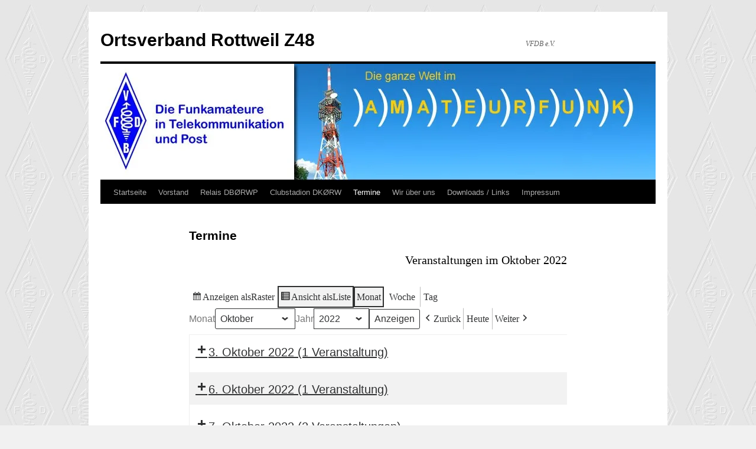

--- FILE ---
content_type: text/html; charset=UTF-8
request_url: https://z48.vfdb.org/termine-2/?q=%2Ftermine-2%2F&yr=2022&month=10&dy&cid=my-calendar&format=list
body_size: 13060
content:
<!DOCTYPE html>
<html lang="de">
<head>
<meta charset="UTF-8" />
<title>
Termine | Ortsverband Rottweil Z48	</title>
<link rel="profile" href="https://gmpg.org/xfn/11" />
<link rel="stylesheet" type="text/css" media="all" href="https://z48.vfdb.org/wp-content/themes/twentyten/style.css?ver=20241112" />
<link rel="pingback" href="https://z48.vfdb.org/xmlrpc.php">
<meta name='robots' content='max-image-preview:large' />
<link rel='dns-prefetch' href='//stats.wp.com' />
<link rel='preconnect' href='//i0.wp.com' />
<link rel='preconnect' href='//c0.wp.com' />
<link rel="alternate" type="application/rss+xml" title="Ortsverband Rottweil Z48 &raquo; Feed" href="https://z48.vfdb.org/feed/" />
<link rel="alternate" type="application/rss+xml" title="Ortsverband Rottweil Z48 &raquo; Kommentar-Feed" href="https://z48.vfdb.org/comments/feed/" />
<link rel="alternate" title="oEmbed (JSON)" type="application/json+oembed" href="https://z48.vfdb.org/wp-json/oembed/1.0/embed?url=https%3A%2F%2Fz48.vfdb.org%2Ftermine-2%2F" />
<link rel="alternate" title="oEmbed (XML)" type="text/xml+oembed" href="https://z48.vfdb.org/wp-json/oembed/1.0/embed?url=https%3A%2F%2Fz48.vfdb.org%2Ftermine-2%2F&#038;format=xml" />
<style id='wp-img-auto-sizes-contain-inline-css' type='text/css'>
img:is([sizes=auto i],[sizes^="auto," i]){contain-intrinsic-size:3000px 1500px}
/*# sourceURL=wp-img-auto-sizes-contain-inline-css */
</style>
<style id='wp-emoji-styles-inline-css' type='text/css'>

	img.wp-smiley, img.emoji {
		display: inline !important;
		border: none !important;
		box-shadow: none !important;
		height: 1em !important;
		width: 1em !important;
		margin: 0 0.07em !important;
		vertical-align: -0.1em !important;
		background: none !important;
		padding: 0 !important;
	}
/*# sourceURL=wp-emoji-styles-inline-css */
</style>
<style id='wp-block-library-inline-css' type='text/css'>
:root{--wp-block-synced-color:#7a00df;--wp-block-synced-color--rgb:122,0,223;--wp-bound-block-color:var(--wp-block-synced-color);--wp-editor-canvas-background:#ddd;--wp-admin-theme-color:#007cba;--wp-admin-theme-color--rgb:0,124,186;--wp-admin-theme-color-darker-10:#006ba1;--wp-admin-theme-color-darker-10--rgb:0,107,160.5;--wp-admin-theme-color-darker-20:#005a87;--wp-admin-theme-color-darker-20--rgb:0,90,135;--wp-admin-border-width-focus:2px}@media (min-resolution:192dpi){:root{--wp-admin-border-width-focus:1.5px}}.wp-element-button{cursor:pointer}:root .has-very-light-gray-background-color{background-color:#eee}:root .has-very-dark-gray-background-color{background-color:#313131}:root .has-very-light-gray-color{color:#eee}:root .has-very-dark-gray-color{color:#313131}:root .has-vivid-green-cyan-to-vivid-cyan-blue-gradient-background{background:linear-gradient(135deg,#00d084,#0693e3)}:root .has-purple-crush-gradient-background{background:linear-gradient(135deg,#34e2e4,#4721fb 50%,#ab1dfe)}:root .has-hazy-dawn-gradient-background{background:linear-gradient(135deg,#faaca8,#dad0ec)}:root .has-subdued-olive-gradient-background{background:linear-gradient(135deg,#fafae1,#67a671)}:root .has-atomic-cream-gradient-background{background:linear-gradient(135deg,#fdd79a,#004a59)}:root .has-nightshade-gradient-background{background:linear-gradient(135deg,#330968,#31cdcf)}:root .has-midnight-gradient-background{background:linear-gradient(135deg,#020381,#2874fc)}:root{--wp--preset--font-size--normal:16px;--wp--preset--font-size--huge:42px}.has-regular-font-size{font-size:1em}.has-larger-font-size{font-size:2.625em}.has-normal-font-size{font-size:var(--wp--preset--font-size--normal)}.has-huge-font-size{font-size:var(--wp--preset--font-size--huge)}.has-text-align-center{text-align:center}.has-text-align-left{text-align:left}.has-text-align-right{text-align:right}.has-fit-text{white-space:nowrap!important}#end-resizable-editor-section{display:none}.aligncenter{clear:both}.items-justified-left{justify-content:flex-start}.items-justified-center{justify-content:center}.items-justified-right{justify-content:flex-end}.items-justified-space-between{justify-content:space-between}.screen-reader-text{border:0;clip-path:inset(50%);height:1px;margin:-1px;overflow:hidden;padding:0;position:absolute;width:1px;word-wrap:normal!important}.screen-reader-text:focus{background-color:#ddd;clip-path:none;color:#444;display:block;font-size:1em;height:auto;left:5px;line-height:normal;padding:15px 23px 14px;text-decoration:none;top:5px;width:auto;z-index:100000}html :where(.has-border-color){border-style:solid}html :where([style*=border-top-color]){border-top-style:solid}html :where([style*=border-right-color]){border-right-style:solid}html :where([style*=border-bottom-color]){border-bottom-style:solid}html :where([style*=border-left-color]){border-left-style:solid}html :where([style*=border-width]){border-style:solid}html :where([style*=border-top-width]){border-top-style:solid}html :where([style*=border-right-width]){border-right-style:solid}html :where([style*=border-bottom-width]){border-bottom-style:solid}html :where([style*=border-left-width]){border-left-style:solid}html :where(img[class*=wp-image-]){height:auto;max-width:100%}:where(figure){margin:0 0 1em}html :where(.is-position-sticky){--wp-admin--admin-bar--position-offset:var(--wp-admin--admin-bar--height,0px)}@media screen and (max-width:600px){html :where(.is-position-sticky){--wp-admin--admin-bar--position-offset:0px}}

/*# sourceURL=wp-block-library-inline-css */
</style><style id='global-styles-inline-css' type='text/css'>
:root{--wp--preset--aspect-ratio--square: 1;--wp--preset--aspect-ratio--4-3: 4/3;--wp--preset--aspect-ratio--3-4: 3/4;--wp--preset--aspect-ratio--3-2: 3/2;--wp--preset--aspect-ratio--2-3: 2/3;--wp--preset--aspect-ratio--16-9: 16/9;--wp--preset--aspect-ratio--9-16: 9/16;--wp--preset--color--black: #000;--wp--preset--color--cyan-bluish-gray: #abb8c3;--wp--preset--color--white: #fff;--wp--preset--color--pale-pink: #f78da7;--wp--preset--color--vivid-red: #cf2e2e;--wp--preset--color--luminous-vivid-orange: #ff6900;--wp--preset--color--luminous-vivid-amber: #fcb900;--wp--preset--color--light-green-cyan: #7bdcb5;--wp--preset--color--vivid-green-cyan: #00d084;--wp--preset--color--pale-cyan-blue: #8ed1fc;--wp--preset--color--vivid-cyan-blue: #0693e3;--wp--preset--color--vivid-purple: #9b51e0;--wp--preset--color--blue: #0066cc;--wp--preset--color--medium-gray: #666;--wp--preset--color--light-gray: #f1f1f1;--wp--preset--gradient--vivid-cyan-blue-to-vivid-purple: linear-gradient(135deg,rgb(6,147,227) 0%,rgb(155,81,224) 100%);--wp--preset--gradient--light-green-cyan-to-vivid-green-cyan: linear-gradient(135deg,rgb(122,220,180) 0%,rgb(0,208,130) 100%);--wp--preset--gradient--luminous-vivid-amber-to-luminous-vivid-orange: linear-gradient(135deg,rgb(252,185,0) 0%,rgb(255,105,0) 100%);--wp--preset--gradient--luminous-vivid-orange-to-vivid-red: linear-gradient(135deg,rgb(255,105,0) 0%,rgb(207,46,46) 100%);--wp--preset--gradient--very-light-gray-to-cyan-bluish-gray: linear-gradient(135deg,rgb(238,238,238) 0%,rgb(169,184,195) 100%);--wp--preset--gradient--cool-to-warm-spectrum: linear-gradient(135deg,rgb(74,234,220) 0%,rgb(151,120,209) 20%,rgb(207,42,186) 40%,rgb(238,44,130) 60%,rgb(251,105,98) 80%,rgb(254,248,76) 100%);--wp--preset--gradient--blush-light-purple: linear-gradient(135deg,rgb(255,206,236) 0%,rgb(152,150,240) 100%);--wp--preset--gradient--blush-bordeaux: linear-gradient(135deg,rgb(254,205,165) 0%,rgb(254,45,45) 50%,rgb(107,0,62) 100%);--wp--preset--gradient--luminous-dusk: linear-gradient(135deg,rgb(255,203,112) 0%,rgb(199,81,192) 50%,rgb(65,88,208) 100%);--wp--preset--gradient--pale-ocean: linear-gradient(135deg,rgb(255,245,203) 0%,rgb(182,227,212) 50%,rgb(51,167,181) 100%);--wp--preset--gradient--electric-grass: linear-gradient(135deg,rgb(202,248,128) 0%,rgb(113,206,126) 100%);--wp--preset--gradient--midnight: linear-gradient(135deg,rgb(2,3,129) 0%,rgb(40,116,252) 100%);--wp--preset--font-size--small: 13px;--wp--preset--font-size--medium: 20px;--wp--preset--font-size--large: 36px;--wp--preset--font-size--x-large: 42px;--wp--preset--spacing--20: 0.44rem;--wp--preset--spacing--30: 0.67rem;--wp--preset--spacing--40: 1rem;--wp--preset--spacing--50: 1.5rem;--wp--preset--spacing--60: 2.25rem;--wp--preset--spacing--70: 3.38rem;--wp--preset--spacing--80: 5.06rem;--wp--preset--shadow--natural: 6px 6px 9px rgba(0, 0, 0, 0.2);--wp--preset--shadow--deep: 12px 12px 50px rgba(0, 0, 0, 0.4);--wp--preset--shadow--sharp: 6px 6px 0px rgba(0, 0, 0, 0.2);--wp--preset--shadow--outlined: 6px 6px 0px -3px rgb(255, 255, 255), 6px 6px rgb(0, 0, 0);--wp--preset--shadow--crisp: 6px 6px 0px rgb(0, 0, 0);}:where(.is-layout-flex){gap: 0.5em;}:where(.is-layout-grid){gap: 0.5em;}body .is-layout-flex{display: flex;}.is-layout-flex{flex-wrap: wrap;align-items: center;}.is-layout-flex > :is(*, div){margin: 0;}body .is-layout-grid{display: grid;}.is-layout-grid > :is(*, div){margin: 0;}:where(.wp-block-columns.is-layout-flex){gap: 2em;}:where(.wp-block-columns.is-layout-grid){gap: 2em;}:where(.wp-block-post-template.is-layout-flex){gap: 1.25em;}:where(.wp-block-post-template.is-layout-grid){gap: 1.25em;}.has-black-color{color: var(--wp--preset--color--black) !important;}.has-cyan-bluish-gray-color{color: var(--wp--preset--color--cyan-bluish-gray) !important;}.has-white-color{color: var(--wp--preset--color--white) !important;}.has-pale-pink-color{color: var(--wp--preset--color--pale-pink) !important;}.has-vivid-red-color{color: var(--wp--preset--color--vivid-red) !important;}.has-luminous-vivid-orange-color{color: var(--wp--preset--color--luminous-vivid-orange) !important;}.has-luminous-vivid-amber-color{color: var(--wp--preset--color--luminous-vivid-amber) !important;}.has-light-green-cyan-color{color: var(--wp--preset--color--light-green-cyan) !important;}.has-vivid-green-cyan-color{color: var(--wp--preset--color--vivid-green-cyan) !important;}.has-pale-cyan-blue-color{color: var(--wp--preset--color--pale-cyan-blue) !important;}.has-vivid-cyan-blue-color{color: var(--wp--preset--color--vivid-cyan-blue) !important;}.has-vivid-purple-color{color: var(--wp--preset--color--vivid-purple) !important;}.has-black-background-color{background-color: var(--wp--preset--color--black) !important;}.has-cyan-bluish-gray-background-color{background-color: var(--wp--preset--color--cyan-bluish-gray) !important;}.has-white-background-color{background-color: var(--wp--preset--color--white) !important;}.has-pale-pink-background-color{background-color: var(--wp--preset--color--pale-pink) !important;}.has-vivid-red-background-color{background-color: var(--wp--preset--color--vivid-red) !important;}.has-luminous-vivid-orange-background-color{background-color: var(--wp--preset--color--luminous-vivid-orange) !important;}.has-luminous-vivid-amber-background-color{background-color: var(--wp--preset--color--luminous-vivid-amber) !important;}.has-light-green-cyan-background-color{background-color: var(--wp--preset--color--light-green-cyan) !important;}.has-vivid-green-cyan-background-color{background-color: var(--wp--preset--color--vivid-green-cyan) !important;}.has-pale-cyan-blue-background-color{background-color: var(--wp--preset--color--pale-cyan-blue) !important;}.has-vivid-cyan-blue-background-color{background-color: var(--wp--preset--color--vivid-cyan-blue) !important;}.has-vivid-purple-background-color{background-color: var(--wp--preset--color--vivid-purple) !important;}.has-black-border-color{border-color: var(--wp--preset--color--black) !important;}.has-cyan-bluish-gray-border-color{border-color: var(--wp--preset--color--cyan-bluish-gray) !important;}.has-white-border-color{border-color: var(--wp--preset--color--white) !important;}.has-pale-pink-border-color{border-color: var(--wp--preset--color--pale-pink) !important;}.has-vivid-red-border-color{border-color: var(--wp--preset--color--vivid-red) !important;}.has-luminous-vivid-orange-border-color{border-color: var(--wp--preset--color--luminous-vivid-orange) !important;}.has-luminous-vivid-amber-border-color{border-color: var(--wp--preset--color--luminous-vivid-amber) !important;}.has-light-green-cyan-border-color{border-color: var(--wp--preset--color--light-green-cyan) !important;}.has-vivid-green-cyan-border-color{border-color: var(--wp--preset--color--vivid-green-cyan) !important;}.has-pale-cyan-blue-border-color{border-color: var(--wp--preset--color--pale-cyan-blue) !important;}.has-vivid-cyan-blue-border-color{border-color: var(--wp--preset--color--vivid-cyan-blue) !important;}.has-vivid-purple-border-color{border-color: var(--wp--preset--color--vivid-purple) !important;}.has-vivid-cyan-blue-to-vivid-purple-gradient-background{background: var(--wp--preset--gradient--vivid-cyan-blue-to-vivid-purple) !important;}.has-light-green-cyan-to-vivid-green-cyan-gradient-background{background: var(--wp--preset--gradient--light-green-cyan-to-vivid-green-cyan) !important;}.has-luminous-vivid-amber-to-luminous-vivid-orange-gradient-background{background: var(--wp--preset--gradient--luminous-vivid-amber-to-luminous-vivid-orange) !important;}.has-luminous-vivid-orange-to-vivid-red-gradient-background{background: var(--wp--preset--gradient--luminous-vivid-orange-to-vivid-red) !important;}.has-very-light-gray-to-cyan-bluish-gray-gradient-background{background: var(--wp--preset--gradient--very-light-gray-to-cyan-bluish-gray) !important;}.has-cool-to-warm-spectrum-gradient-background{background: var(--wp--preset--gradient--cool-to-warm-spectrum) !important;}.has-blush-light-purple-gradient-background{background: var(--wp--preset--gradient--blush-light-purple) !important;}.has-blush-bordeaux-gradient-background{background: var(--wp--preset--gradient--blush-bordeaux) !important;}.has-luminous-dusk-gradient-background{background: var(--wp--preset--gradient--luminous-dusk) !important;}.has-pale-ocean-gradient-background{background: var(--wp--preset--gradient--pale-ocean) !important;}.has-electric-grass-gradient-background{background: var(--wp--preset--gradient--electric-grass) !important;}.has-midnight-gradient-background{background: var(--wp--preset--gradient--midnight) !important;}.has-small-font-size{font-size: var(--wp--preset--font-size--small) !important;}.has-medium-font-size{font-size: var(--wp--preset--font-size--medium) !important;}.has-large-font-size{font-size: var(--wp--preset--font-size--large) !important;}.has-x-large-font-size{font-size: var(--wp--preset--font-size--x-large) !important;}
/*# sourceURL=global-styles-inline-css */
</style>

<style id='classic-theme-styles-inline-css' type='text/css'>
/*! This file is auto-generated */
.wp-block-button__link{color:#fff;background-color:#32373c;border-radius:9999px;box-shadow:none;text-decoration:none;padding:calc(.667em + 2px) calc(1.333em + 2px);font-size:1.125em}.wp-block-file__button{background:#32373c;color:#fff;text-decoration:none}
/*# sourceURL=/wp-includes/css/classic-themes.min.css */
</style>
<link rel='stylesheet' id='twentyten-block-style-css' href='https://z48.vfdb.org/wp-content/themes/twentyten/blocks.css?ver=20240703' type='text/css' media='all' />
<link rel='stylesheet' id='dashicons-css' href='https://c0.wp.com/c/6.9/wp-includes/css/dashicons.min.css' type='text/css' media='all' />
<link rel='stylesheet' id='my-calendar-lists-css' href='https://z48.vfdb.org/wp-content/plugins/my-calendar/css/list-presets.css?ver=3.6.17' type='text/css' media='all' />
<link rel='stylesheet' id='my-calendar-reset-css' href='https://z48.vfdb.org/wp-content/plugins/my-calendar/css/reset.css?ver=3.6.17' type='text/css' media='all' />
<link rel='stylesheet' id='my-calendar-style-css' href='https://z48.vfdb.org/wp-content/plugins/my-calendar/styles/twentytwenty.css?ver=3.6.17-twentytwenty-css' type='text/css' media='all' />
<style id='my-calendar-style-inline-css' type='text/css'>

/* Styles by My Calendar - Joe Dolson https://www.joedolson.com/ */

.my-calendar-modal .event-title svg { background-color: #fa0f03; padding: 3px; }
.mc-main .mc_ov-abend-z48p10 .event-title, .mc-main .mc_ov-abend-z48p10 .event-title a { background: #fa0f03 !important; color: #ffffff !important; }
.mc-main .mc_ov-abend-z48p10 .event-title button { background: #fa0f03 !important; color: #ffffff !important; }
.mc-main .mc_ov-abend-z48p10 .event-title a:hover, .mc-main .mc_ov-abend-z48p10 .event-title a:focus { background: #c70000 !important;}
.mc-main .mc_ov-abend-z48p10 .event-title button:hover, .mc-main .mc_ov-abend-z48p10 .event-title button:focus { background: #c70000 !important;}
.my-calendar-modal .event-title svg { background-color: #1334f2; padding: 3px; }
.mc-main .mc_ov-treff-z48 .event-title, .mc-main .mc_ov-treff-z48 .event-title a { background: #1334f2 !important; color: #ffffff !important; }
.mc-main .mc_ov-treff-z48 .event-title button { background: #1334f2 !important; color: #ffffff !important; }
.mc-main .mc_ov-treff-z48 .event-title a:hover, .mc-main .mc_ov-treff-z48 .event-title a:focus { background: #0001bf !important;}
.mc-main .mc_ov-treff-z48 .event-title button:hover, .mc-main .mc_ov-treff-z48 .event-title button:focus { background: #0001bf !important;}
.my-calendar-modal .event-title svg { background-color: #090a0a; padding: 3px; }
.mc-main .mc_veranstaltungen .event-title, .mc-main .mc_veranstaltungen .event-title a { background: #090a0a !important; color: #ffffff !important; }
.mc-main .mc_veranstaltungen .event-title button { background: #090a0a !important; color: #ffffff !important; }
.mc-main .mc_veranstaltungen .event-title a:hover, .mc-main .mc_veranstaltungen .event-title a:focus { background: #000000 !important;}
.mc-main .mc_veranstaltungen .event-title button:hover, .mc-main .mc_veranstaltungen .event-title button:focus { background: #000000 !important;}
.my-calendar-modal .event-title svg { background-color: #0ce341; padding: 3px; }
.mc-main .mc_ov-treff-p10 .event-title, .mc-main .mc_ov-treff-p10 .event-title a { background: #0ce341 !important; color: #000000 !important; }
.mc-main .mc_ov-treff-p10 .event-title button { background: #0ce341 !important; color: #000000 !important; }
.mc-main .mc_ov-treff-p10 .event-title a:hover, .mc-main .mc_ov-treff-p10 .event-title a:focus { background: #3fff74 !important;}
.mc-main .mc_ov-treff-p10 .event-title button:hover, .mc-main .mc_ov-treff-p10 .event-title button:focus { background: #3fff74 !important;}
.my-calendar-modal .event-title svg { background-color: #740094; padding: 3px; }
.mc-main .mc_kurse-usw .event-title, .mc-main .mc_kurse-usw .event-title a { background: #740094 !important; color: #ffffff !important; }
.mc-main .mc_kurse-usw .event-title button { background: #740094 !important; color: #ffffff !important; }
.mc-main .mc_kurse-usw .event-title a:hover, .mc-main .mc_kurse-usw .event-title a:focus { background: #410061 !important;}
.mc-main .mc_kurse-usw .event-title button:hover, .mc-main .mc_kurse-usw .event-title button:focus { background: #410061 !important;}
.my-calendar-modal .event-title svg { background-color: #009434; padding: 3px; }
.mc-main .mc_ov-abend-a14 .event-title, .mc-main .mc_ov-abend-a14 .event-title a { background: #009434 !important; color: #ffffff !important; }
.mc-main .mc_ov-abend-a14 .event-title button { background: #009434 !important; color: #ffffff !important; }
.mc-main .mc_ov-abend-a14 .event-title a:hover, .mc-main .mc_ov-abend-a14 .event-title a:focus { background: #006101 !important;}
.mc-main .mc_ov-abend-a14 .event-title button:hover, .mc-main .mc_ov-abend-a14 .event-title button:focus { background: #006101 !important;}
.my-calendar-modal .event-title svg { background-color: #eeee22; padding: 3px; }
.mc-main .mc_rundsprche-conteste-usw .event-title, .mc-main .mc_rundsprche-conteste-usw .event-title a { background: #eeee22 !important; color: #000000 !important; }
.mc-main .mc_rundsprche-conteste-usw .event-title button { background: #eeee22 !important; color: #000000 !important; }
.mc-main .mc_rundsprche-conteste-usw .event-title a:hover, .mc-main .mc_rundsprche-conteste-usw .event-title a:focus { background: #ffff55 !important;}
.mc-main .mc_rundsprche-conteste-usw .event-title button:hover, .mc-main .mc_rundsprche-conteste-usw .event-title button:focus { background: #ffff55 !important;}
.mc-main, .mc-event, .my-calendar-modal, .my-calendar-modal-overlay, .mc-event-list {--primary-dark: #313233; --primary-light: #fff; --secondary-light: #fff; --secondary-dark: #000; --highlight-dark: #666; --highlight-light: #efefef; --close-button: #b32d2e; --search-highlight-bg: #f5e6ab; --navbar-background: transparent; --nav-button-bg: #fff; --nav-button-color: #313233; --nav-button-border: #313233; --nav-input-border: #313233; --nav-input-background: #fff; --nav-input-color: #313233; --grid-cell-border: #0000001f; --grid-header-border: #313233; --grid-header-color: #313233; --grid-weekend-color: #313233; --grid-header-bg: transparent; --grid-weekend-bg: transparent; --grid-cell-background: transparent; --current-day-border: #313233; --current-day-color: #313233; --current-day-bg: transparent; --date-has-events-bg: #313233; --date-has-events-color: #f6f7f7; --calendar-heading: clamp( 1.125rem, 24px, 2.5rem ); --event-title: clamp( 1.25rem, 24px, 2.5rem ); --grid-date: 16px; --grid-date-heading: clamp( .75rem, 16px, 1.5rem ); --modal-title: 1.5rem; --navigation-controls: clamp( .75rem, 16px, 1.5rem ); --card-heading: 1.125rem; --list-date: 1.25rem; --author-card: clamp( .75rem, 14px, 1.5rem); --single-event-title: clamp( 1.25rem, 24px, 2.5rem ); --mini-time-text: clamp( .75rem, 14px 1.25rem ); --list-event-date: 1.25rem; --list-event-title: 1.2rem; --grid-max-width: 1260px; --list-preset-border-color: #000000; --list-preset-stripe-background: rgba( 0,0,0,.04 ); --list-preset-date-badge-background: #000; --list-preset-date-badge-color: #fff; --list-preset-background: transparent; --category-mc_ov-abend-z48p10: #fa0f03; --category-mc_ov-treff-z48: #1334f2; --category-mc_veranstaltungen: #090a0a; --category-mc_ov-treff-p10: #0ce341; --category-mc_kurse-usw: #740094; --category-mc_ov-abend-a14: #009434; --category-mc_rundsprche-conteste-usw: #eeee22; }
/*# sourceURL=my-calendar-style-inline-css */
</style>
<script type="text/javascript" src="https://c0.wp.com/c/6.9/wp-includes/js/jquery/jquery.min.js" id="jquery-core-js"></script>
<script type="text/javascript" src="https://c0.wp.com/c/6.9/wp-includes/js/jquery/jquery-migrate.min.js" id="jquery-migrate-js"></script>
<link rel="https://api.w.org/" href="https://z48.vfdb.org/wp-json/" /><link rel="alternate" title="JSON" type="application/json" href="https://z48.vfdb.org/wp-json/wp/v2/pages/1014" /><link rel="EditURI" type="application/rsd+xml" title="RSD" href="https://z48.vfdb.org/xmlrpc.php?rsd" />
<meta name="generator" content="WordPress 6.9" />
<link rel="canonical" href="https://z48.vfdb.org/termine-2/" />
<link rel='shortlink' href='https://z48.vfdb.org/?p=1014' />

<meta name="robots" content="noindex,follow" />
	<style>img#wpstats{display:none}</style>
		<style type="text/css" id="custom-background-css">
body.custom-background { background-image: url("https://z48.vfdb.org/wp-content/uploads/2014/04/vfdbback.jpg"); background-position: left top; background-size: auto; background-repeat: repeat; background-attachment: scroll; }
</style>
	<link rel="icon" href="https://i0.wp.com/z48.vfdb.org/wp-content/uploads/2016/02/cropped-vfdbraute.jpg?fit=32%2C32&#038;ssl=1" sizes="32x32" />
<link rel="icon" href="https://i0.wp.com/z48.vfdb.org/wp-content/uploads/2016/02/cropped-vfdbraute.jpg?fit=192%2C192&#038;ssl=1" sizes="192x192" />
<link rel="apple-touch-icon" href="https://i0.wp.com/z48.vfdb.org/wp-content/uploads/2016/02/cropped-vfdbraute.jpg?fit=180%2C180&#038;ssl=1" />
<meta name="msapplication-TileImage" content="https://i0.wp.com/z48.vfdb.org/wp-content/uploads/2016/02/cropped-vfdbraute.jpg?fit=270%2C270&#038;ssl=1" />
</head>

<body class="wp-singular page-template page-template-onecolumn-page page-template-onecolumn-page-php page page-id-1014 custom-background wp-theme-twentyten my-calendar">
<div id="wrapper" class="hfeed">
	<div id="header">
		<div id="masthead">
			<div id="branding" role="banner">
								<div id="site-title">
					<span>
						<a href="https://z48.vfdb.org/" rel="home">Ortsverband Rottweil Z48</a>
					</span>
				</div>
				<div id="site-description">VFDB e.V.</div>

				<img src="https://z48.vfdb.org/wp-content/uploads/2014/03/cropped-header_vfdb.jpg" width="940" height="198" alt="Ortsverband Rottweil Z48" srcset="https://i0.wp.com/z48.vfdb.org/wp-content/uploads/2014/03/cropped-header_vfdb.jpg?w=940&amp;ssl=1 940w, https://i0.wp.com/z48.vfdb.org/wp-content/uploads/2014/03/cropped-header_vfdb.jpg?resize=300%2C63&amp;ssl=1 300w" sizes="(max-width: 940px) 100vw, 940px" decoding="async" fetchpriority="high" />			</div><!-- #branding -->

			<div id="access" role="navigation">
								<div class="skip-link screen-reader-text"><a href="#content">Zum Inhalt springen</a></div>
				<div class="menu-header"><ul id="menu-menu-1" class="menu"><li id="menu-item-1030" class="menu-item menu-item-type-custom menu-item-object-custom menu-item-home menu-item-1030"><a href="https://z48.vfdb.org/">Startseite</a></li>
<li id="menu-item-1031" class="menu-item menu-item-type-post_type menu-item-object-page menu-item-1031"><a href="https://z48.vfdb.org/vorstand/">Vorstand</a></li>
<li id="menu-item-1032" class="menu-item menu-item-type-post_type menu-item-object-page menu-item-1032"><a href="https://z48.vfdb.org/relais-db0rwp/">Relais DBØRWP</a></li>
<li id="menu-item-1033" class="menu-item menu-item-type-post_type menu-item-object-page menu-item-1033"><a href="https://z48.vfdb.org/clubstadion-dkorw/">Clubstadion DKØRW</a></li>
<li id="menu-item-1034" class="menu-item menu-item-type-post_type menu-item-object-page current-menu-item page_item page-item-1014 current_page_item menu-item-1034"><a href="https://z48.vfdb.org/termine-2/" aria-current="page">Termine</a></li>
<li id="menu-item-1036" class="menu-item menu-item-type-post_type menu-item-object-page menu-item-1036"><a href="https://z48.vfdb.org/wir-ueber-uns/">Wir über uns</a></li>
<li id="menu-item-1037" class="menu-item menu-item-type-post_type menu-item-object-page menu-item-1037"><a href="https://z48.vfdb.org/downloads/">Downloads / Links</a></li>
<li id="menu-item-1038" class="menu-item menu-item-type-post_type menu-item-object-page menu-item-1038"><a href="https://z48.vfdb.org/impressum/">Impressum</a></li>
</ul></div>			</div><!-- #access -->
		</div><!-- #masthead -->
	</div><!-- #header -->

	<div id="main">

		<div id="container" class="one-column">
			<div id="content" role="main">

			

				<div id="post-1014" class="post-1014 page type-page status-publish hentry">
											<h1 class="entry-title">Termine</h1>
					
					<div class="entry-content">
						
<div id='my-calendar' class='mc-main mcjs listjs gridjs minijs ajaxjs twentytwenty list month my-calendar' >
<script type="application/ld+json">
[{"@context":"https://schema.org","@type":"Event","name":"OV Abend","description":"OV Abend im OV-Raum P10","image":"https://i0.wp.com/z48.vfdb.org/wp-content/uploads/2016/02/cropped-vfdbraute.jpg?fit=512%2C512&amp;ssl=1","url":"https://z48.vfdb.org/mc-events/ov-abend-13/","startDate":"2022-10-03T20:00:00+01:00","endDate":"2022-10-03T22:00:00+01:00","duration":"PT2H","eventAttendanceMode":"https://schema.org/OnlineEventAttendanceMode","location":{"@type":"VirtualLocation","url":"https://z48.vfdb.org/mc-events/ov-abend-13/"}},{"@context":"https://schema.org","@type":"Event","name":"Z48-Treffen","description":"Im Clubraum Z48 im Telekom-Geb\u00e4ude in Rottweil Steig 27. Zum Besprechen von technischen Dinge, Probleme und Plaudern.","image":"https://i0.wp.com/z48.vfdb.org/wp-content/uploads/2016/02/cropped-vfdbraute.jpg?fit=512%2C512&amp;ssl=1","url":"https://z48.vfdb.org/mc-events/z48-treffen-12/?mc_id=558","startDate":"2022-10-06T20:00:00+01:00","endDate":"2022-10-06T22:30:00+01:00","duration":"PT2H30M","eventAttendanceMode":"https://schema.org/OnlineEventAttendanceMode","location":{"@type":"VirtualLocation","url":"https://z48.vfdb.org/mc-events/z48-treffen-12/?mc_id=558"}},{"@context":"https://schema.org","@type":"Event","name":"P10-Treff","description":"Fachsimpeln und mehr.","image":"https://i0.wp.com/z48.vfdb.org/wp-content/uploads/2016/02/cropped-vfdbraute.jpg?fit=512%2C512&amp;ssl=1","url":"https://z48.vfdb.org/mc-events/p10-treff/?mc_id=423","startDate":"2022-10-07T20:00:00+01:00","endDate":"2022-10-07T23:00:00+01:00","duration":"PT3H","eventAttendanceMode":"https://schema.org/OnlineEventAttendanceMode","location":{"@type":"VirtualLocation","url":"https://z48.vfdb.org/mc-events/p10-treff/?mc_id=423"}},{"@context":"https://schema.org","@type":"Event","name":"Z48-Treffen","description":"Im Clubraum Z48 im Telekom-Geb\u00e4ude in Rottweil Steig 27. Zum Besprechen von technischen Dinge, Probleme und Plaudern.","image":"https://i0.wp.com/z48.vfdb.org/wp-content/uploads/2016/02/cropped-vfdbraute.jpg?fit=512%2C512&amp;ssl=1","url":"https://z48.vfdb.org/mc-events/z48-treffen-12/?mc_id=559","startDate":"2022-10-13T20:00:00+01:00","endDate":"2022-10-13T22:30:00+01:00","duration":"PT2H30M","eventAttendanceMode":"https://schema.org/OnlineEventAttendanceMode","location":{"@type":"VirtualLocation","url":"https://z48.vfdb.org/mc-events/z48-treffen-12/?mc_id=559"}},{"@context":"https://schema.org","@type":"Event","name":"DARC Rundspruch DB\u00d8RWP","description":"Rundspruch des DARC\u00a0 auf\u00a0 dem Relais DB\u00d8RWP 438,575 Mhz\u00a0 19:00 Uhr","image":"https://i0.wp.com/z48.vfdb.org/wp-content/uploads/2016/02/cropped-vfdbraute.jpg?fit=512%2C512&amp;ssl=1","url":"https://z48.vfdb.org/mc-events/darc-rundspruch-dborwp/?mc_id=1448","startDate":"2022-10-14T19:00:00+01:00","endDate":"2022-10-14T19:15:00+01:00","duration":"P15M","eventAttendanceMode":"https://schema.org/OnlineEventAttendanceMode","location":{"@type":"VirtualLocation","url":"https://z48.vfdb.org/mc-events/darc-rundspruch-dborwp/?mc_id=1448"}},{"@context":"https://schema.org","@type":"Event","name":"Z48-Treffen","description":"Im Clubraum Z48 im Telekom-Geb\u00e4ude in Rottweil Steig 27. Zum Besprechen von technischen Dinge, Probleme und Plaudern.","image":"https://i0.wp.com/z48.vfdb.org/wp-content/uploads/2016/02/cropped-vfdbraute.jpg?fit=512%2C512&amp;ssl=1","url":"https://z48.vfdb.org/mc-events/z48-treffen-12/?mc_id=560","startDate":"2022-10-20T20:00:00+01:00","endDate":"2022-10-20T22:30:00+01:00","duration":"PT2H30M","eventAttendanceMode":"https://schema.org/OnlineEventAttendanceMode","location":{"@type":"VirtualLocation","url":"https://z48.vfdb.org/mc-events/z48-treffen-12/?mc_id=560"}},{"@context":"https://schema.org","@type":"Event","name":"P10-Treff","description":"Fachsimpeln und mehr.","image":"https://i0.wp.com/z48.vfdb.org/wp-content/uploads/2016/02/cropped-vfdbraute.jpg?fit=512%2C512&amp;ssl=1","url":"https://z48.vfdb.org/mc-events/p10-treff/?mc_id=424","startDate":"2022-10-21T20:00:00+01:00","endDate":"2022-10-21T23:00:00+01:00","duration":"PT3H","eventAttendanceMode":"https://schema.org/OnlineEventAttendanceMode","location":{"@type":"VirtualLocation","url":"https://z48.vfdb.org/mc-events/p10-treff/?mc_id=424"}},{"@context":"https://schema.org","@type":"Event","name":"Z48-Treffen","description":"Im Clubraum Z48 im Telekom-Geb\u00e4ude in Rottweil Steig 27. Zum Besprechen von technischen Dinge, Probleme und Plaudern.","image":"https://i0.wp.com/z48.vfdb.org/wp-content/uploads/2016/02/cropped-vfdbraute.jpg?fit=512%2C512&amp;ssl=1","url":"https://z48.vfdb.org/mc-events/z48-treffen-12/?mc_id=561","startDate":"2022-10-27T20:00:00+01:00","endDate":"2022-10-27T22:30:00+01:00","duration":"PT2H30M","eventAttendanceMode":"https://schema.org/OnlineEventAttendanceMode","location":{"@type":"VirtualLocation","url":"https://z48.vfdb.org/mc-events/z48-treffen-12/?mc_id=561"}},{"@context":"https://schema.org","@type":"Event","name":"DARC Rundspruch DB\u00d8RWP","description":"Rundspruch des DARC\u00a0 auf\u00a0 dem Relais DB\u00d8RWP 438,575 Mhz\u00a0 19:00 Uhr","image":"https://i0.wp.com/z48.vfdb.org/wp-content/uploads/2016/02/cropped-vfdbraute.jpg?fit=512%2C512&amp;ssl=1","url":"https://z48.vfdb.org/mc-events/darc-rundspruch-dborwp/?mc_id=1450","startDate":"2022-10-28T19:00:00+01:00","endDate":"2022-10-28T19:15:00+01:00","duration":"P15M","eventAttendanceMode":"https://schema.org/OnlineEventAttendanceMode","location":{"@type":"VirtualLocation","url":"https://z48.vfdb.org/mc-events/darc-rundspruch-dborwp/?mc_id=1450"}},{"@context":"https://schema.org","@type":"Event","name":"Grillfest Klippeneck","description":"Beschreibung siehe :\u00a0 \u00a0 \u00a0Ortsverband Rottweil Z48 | VFDB e.V.","image":"https://i0.wp.com/z48.vfdb.org/wp-content/uploads/2016/02/cropped-vfdbraute.jpg?fit=512%2C512&amp;ssl=1","url":"https://z48.vfdb.org/mc-events/grillfest-klippeneck/","startDate":"2022-10-29T12:00:00+01:00","endDate":"2022-10-29T16:00:00+01:00","duration":"PT4H","eventAttendanceMode":"https://schema.org/OnlineEventAttendanceMode","location":{"@type":"VirtualLocation","url":"https://z48.vfdb.org/mc-events/grillfest-klippeneck/"}}]
</script>
<h2 id="mc_head_my-calendar" class="heading my-calendar-month"><span>Veranstaltungen im Oktober 2022</span></h2>

<nav class="my-calendar-navigation" aria-label="Kalender (oben)">
<div class="my-calendar-header"><div class='mc-format'>
		<ul><li><a id='mc_grid-my-calendar' href='https://z48.vfdb.org/termine-2/?q=/termine-2/&#038;yr=2022&#038;month=10&#038;dy&#038;cid=my-calendar&#038;format=calendar' class='mc-grid-option' rel='nofollow'><span class='mc-icon' aria-hidden='true'></span><span class="maybe-hide">Anzeigen als</span> Raster</a></li><li><a id='mc_list-my-calendar' href='https://z48.vfdb.org/termine-2/?q=/termine-2/&#038;yr=2022&#038;month=10&#038;dy&#038;cid=my-calendar&#038;format=list' aria-pressed="true"  class='mc-list-option mc-active' rel='nofollow'><span class='mc-icon' aria-hidden='true'></span><span class="maybe-hide">Ansicht als </span>Liste</a></li></ul>
		</div><div class='mc-time'><ul><li><a rel='nofollow' id='mc_month-my-calendar'  href='https://z48.vfdb.org/termine-2/?q=/termine-2/&#038;yr=2022&#038;month=10&#038;dy&#038;cid=my-calendar&#038;format=list&#038;time=month' class='month mc-active' aria-pressed='true'>Monat</a></li><li><a rel='nofollow' id='mc_week-my-calendar'  href='https://z48.vfdb.org/termine-2/?q=/termine-2/&#038;yr=2022&#038;cid=my-calendar&#038;format=list&#038;time=week&#038;dy=26&#038;month=9' class='week'>Woche</a></li><li><a rel='nofollow' id='mc_day-my-calendar'  href='https://z48.vfdb.org/termine-2/?q=/termine-2/&#038;yr=2022&#038;month=10&#038;cid=my-calendar&#038;format=list&#038;time=day&#038;dy=26' class='day'>Tag</a><li></ul></div><div class="my-calendar-date-switcher"><form class="mc-date-switcher" action="https://z48.vfdb.org/termine-2/?q=/termine-2/&#038;yr=2022&#038;month=10&#038;dy&#038;cid=my-calendar&#038;format=list" method="get"><div><input type="hidden" name="q" value="/termine-2/" /><input type="hidden" name="cid" value="my-calendar" /><input type="hidden" name="format" value="list" /> <label class="maybe-hide" for="my-calendar-month">Monat</label> <select id="my-calendar-month" name="month">
<option value='1'>Januar</option>
<option value='2'>Februar</option>
<option value='3'>März</option>
<option value='4'>April</option>
<option value='5'>Mai</option>
<option value='6'>Juni</option>
<option value='7'>Juli</option>
<option value='8'>August</option>
<option value='9'>September</option>
<option value='10' selected='selected'>Oktober</option>
<option value='11'>November</option>
<option value='12'>Dezember</option>
</select>
 <label class="maybe-hide" for="my-calendar-year">Jahr</label> <select id="my-calendar-year" name="yr">
<option value="2020">2020</option>
<option value="2021">2021</option>
<option value="2022" selected='selected'>2022</option>
<option value="2023">2023</option>
<option value="2024">2024</option>
<option value="2025">2025</option>
<option value="2026">2026</option>
<option value="2027">2027</option>
<option value="2028">2028</option>
<option value="2029">2029</option>
<option value="2030">2030</option>
<option value="2031">2031</option>
<option value="2032">2032</option>
<option value="2033">2033</option>
<option value="2034">2034</option>
<option value="2035">2035</option>
<option value="2036">2036</option>
<option value="2037">2037</option>
<option value="2038">2038</option>
<option value="2039">2039</option>
<option value="2040">2040</option>
<option value="2041">2041</option>
<option value="2042">2042</option>
<option value="2043">2043</option>
<option value="2044">2044</option>
<option value="2045">2045</option>
<option value="2046">2046</option>
<option value="2047">2047</option>
<option value="2048">2048</option>
<option value="2049">2049</option>
<option value="2050">2050</option>
<option value="2051">2051</option>
<option value="2052">2052</option>
<option value="2053">2053</option>
<option value="2054">2054</option>
<option value="2055">2055</option>
<option value="2056">2056</option>
<option value="2057">2057</option>
<option value="2058">2058</option>
<option value="2059">2059</option>
<option value="2060">2060</option>
<option value="2061">2061</option>
<option value="2062">2062</option>
<option value="2063">2063</option>
<option value="2064">2064</option>
<option value="2065">2065</option>
<option value="2066">2066</option>
<option value="2067">2067</option>
<option value="2068">2068</option>
<option value="2069">2069</option>
<option value="2070">2070</option>
<option value="2071">2071</option>
<option value="2072">2072</option>
<option value="2073">2073</option>
<option value="2074">2074</option>
<option value="2075">2075</option>
<option value="2076">2076</option>
<option value="2077">2077</option>
<option value="2078">2078</option>
<option value="2079">2079</option>
<option value="2080">2080</option>
<option value="2081">2081</option>
<option value="2082">2082</option>
<option value="2083">2083</option>
<option value="2084">2084</option>
<option value="2085">2085</option>
<option value="2086">2086</option>
<option value="2087">2087</option>
<option value="2088">2088</option>
<option value="2089">2089</option>
<option value="2090">2090</option>
<option value="2091">2091</option>
<option value="2092">2092</option>
<option value="2093">2093</option>
<option value="2094">2094</option>
<option value="2095">2095</option>
<option value="2096">2096</option>
<option value="2097">2097</option>
<option value="2098">2098</option>
<option value="2099">2099</option>
<option value="2100">2100</option>
<option value="2101">2101</option>
<option value="2102">2102</option>
<option value="2103">2103</option>
<option value="2104">2104</option>
<option value="2105">2105</option>
<option value="2106">2106</option>
<option value="2107">2107</option>
<option value="2108">2108</option>
<option value="2109">2109</option>
<option value="2110">2110</option>
<option value="2111">2111</option>
<option value="2112">2112</option>
<option value="2113">2113</option>
</select> <input type="submit" class="button" data-href="https://z48.vfdb.org/termine-2/?q=%2Ftermine-2%2F&amp;yr=2022&amp;month=10&amp;dy&amp;cid=my-calendar&amp;format=list" value="Anzeigen" /></div></form></div>
		<div class="my-calendar-nav">
			<ul>
				<li class="my-calendar-prev"><a id="mc_previous_my-calendar" href="https://z48.vfdb.org/termine-2/?q=/termine-2/&#038;yr=2022&#038;month=9&#038;dy&#038;cid=my-calendar&#038;format=list&#038;time=month" rel="nofollow"><span class="mc-icon" aria-hidden="true"></span><span class="maybe-hide">Zurück </span></a></li><li class="my-calendar-today"><a id="mc_today_my-calendar" href="https://z48.vfdb.org/termine-2/?q=/termine-2/&#038;cid=my-calendar&#038;format=list" rel="nofollow" class="today"><span class="mc-icon" aria-hidden="true"></span>Heute</a></li><li class="my-calendar-next"><a id="mc_next_my-calendar" href="https://z48.vfdb.org/termine-2/?q=/termine-2/&#038;yr=2022&#038;month=11&#038;dy&#038;cid=my-calendar&#038;format=list&#038;time=month" rel="nofollow"><span class="maybe-hide">Weiter </span><span class="mc-icon" aria-hidden="true"></span></a></li>
			</ul>
		</div></div>
</nav>
<div class="mc-content"><ul id='list-my-calendar' class='mc-list'><li id='list-2022-10-03' class='mc-events montag mo past-day past-date has-events author4 mcat_ov-abend-z48p10 odd'>
													<strong class="event-date"><button type="button"  class="mc-text-button"><span class="mc-icon" aria-hidden="true"></span><span>3. Oktober 2022 <span class="mc-list-details event-count">(1 Veranstaltung)</span></span></button></strong>
													<div id='list-date-2022-10-03' class='mc-list-date-wrapper'>
													<article id='mc_list_03_843-list-843' class='mc-mc_list_843 list-event mc_ov-abend-z48p10 mc_no-location past-event mc_primary_ov-abend-z48-p10 nonrecurring mc-2-stunden mc-start-19-00 ungrouped mc-event-50 mc-events mc-event mc_rel_ov-abendz48p10'><header>	<span class="summary screen-reader-text">OV Abend</span></header><div id='mc_list_03_843-list-details-843' class='details no-image single-details'  aria-labelledby='mc_843-title-my-calendar'>

		<h3 class='event-title summary' id='mc_843-title-my-calendar'>OV Abend</h3>

	
	<div class='time-block'>
		<span class='mc-icon' aria-hidden='true'></span>
		<p><span class="time-wrapper"><span class='event-time dtstart'><time class='value-title' datetime='2022-10-03T20:00:00+01:00' title='2022-10-03T20:00:00+01:00'>20:00</time></span> <span class='time-separator'> &ndash; </span> <span class='end-time dtend'> <time class='value-title' datetime='2022-10-03T22:00:00+01:00' title='2022-10-03T22:00:00+01:00'>22:00</time></span></span><br /><span class="date-wrapper"><span class='mc-start-date dtstart' title='2022-10-03T20:00:00+01:00' content='2022-10-03T20:00:00+01:00'>3. Oktober 2022</span>  </span></p>
	</div>
		<div class='longdesc description'><h3 class="mb-4">OV Abend im OV-Raum P10</h3>
</div>
		<div class="sharing">	<p class='mc-details'><a aria-label='Read more: OV Abend' href='https://z48.vfdb.org/mc-events/ov-abend-13/'>Read more</a></p>
</div></div><!--end .details--></article>
													</div>
												</li><li id='list-2022-10-06' class='mc-events donnerstag do past-day past-date has-events author4 mcat_ov-treff-z48 even'>
													<strong class="event-date"><button type="button"  class="mc-text-button"><span class="mc-icon" aria-hidden="true"></span><span>6. Oktober 2022 <span class="mc-list-details event-count">(1 Veranstaltung)</span></span></button></strong>
													<div id='list-date-2022-10-06' class='mc-list-date-wrapper'>
													<article id='mc_list_06_558-list-558' class='mc-mc_list_558 list-event mc_ov-treff-z48 mc_no-location past-event mc_primary_ov-treff-z48 recurring mc-3-stunden mc-start-19-00 ungrouped mc-event-26 mc-events mc-event mc_rel_ov-treffz48'><header>	<span class="summary screen-reader-text">Z48-Treffen</span></header><div id='mc_list_06_558-list-details-558' class='details no-image single-details'  aria-labelledby='mc_558-title-my-calendar'>

		<h3 class='event-title summary' id='mc_558-title-my-calendar'>Z48-Treffen</h3>

	
	<div class='time-block'>
		<span class='mc-icon' aria-hidden='true'></span>
		<p><span class="time-wrapper"><span class='event-time dtstart'><time class='value-title' datetime='2022-10-06T20:00:00+01:00' title='2022-10-06T20:00:00+01:00'>20:00</time></span> <span class='time-separator'> &ndash; </span> <span class='end-time dtend'> <time class='value-title' datetime='2022-10-06T22:30:00+01:00' title='2022-10-06T22:30:00+01:00'>22:30</time></span></span><br /><span class="date-wrapper"><span class='mc-start-date dtstart' title='2022-10-06T20:00:00+01:00' content='2022-10-06T20:00:00+01:00'>6. Oktober 2022</span>  </span></p>
	</div>
		<div class='longdesc description'><p>Im Clubraum Z48 im Telekom-Gebäude in Rottweil Steig 27.<br />
Zum Besprechen von technischen Dinge, Probleme und Plaudern.</p>
</div>
		<div class="sharing">	<p class='mc-details'><a aria-label='Read more: Z48-Treffen' href='https://z48.vfdb.org/mc-events/z48-treffen-12/?mc_id=558'>Read more</a></p>
</div></div><!--end .details--></article>
													</div>
												</li><li id='list-2022-10-07' class='mc-events freitag fr past-day past-date has-events author4 mcat_rundsprche-conteste-usw mcat_ov-treff-p10 odd'>
													<strong class="event-date"><button type="button"  class="mc-text-button"><span class="mc-icon" aria-hidden="true"></span><span>7. Oktober 2022 <span class="mc-list-details event-count">(2 Veranstaltungen)</span></span></button></strong>
													<div id='list-date-2022-10-07' class='mc-list-date-wrapper'>
													<article id='mc_list_07_1447-list-1447' class='mc-mc_list_1447 list-event mc_rundsprche-conteste-usw mc_no-location past-event mc_primary_rundsprueche-conteste-usw recurring mc-15-minuten mc-start-18-00 mc-group-38 mc-event-38 mc-events mc-event mc_rel_rundsprche-contesteusw'><header>	<span class="summary screen-reader-text">DARC Rundspruch DBØRWP</span></header><div id='mc_list_07_1447-list-details-1447' class='details no-image single-details'  aria-labelledby='mc_1447-title-my-calendar'>

		<h3 class='event-title summary' id='mc_1447-title-my-calendar'>DARC Rundspruch DBØRWP</h3>

	
	<div class='time-block'>
		<span class='mc-icon' aria-hidden='true'></span>
		<p><span class="time-wrapper"><span class='event-time dtstart'><time class='value-title' datetime='2022-10-07T19:00:00+01:00' title='2022-10-07T19:00:00+01:00'>19:00</time></span> <span class='time-separator'> &ndash; </span> <span class='end-time dtend'> <time class='value-title' datetime='2022-10-07T19:15:00+01:00' title='2022-10-07T19:15:00+01:00'>19:15</time></span></span><br /><span class="date-wrapper"><span class='mc-start-date dtstart' title='2022-10-07T19:00:00+01:00' content='2022-10-07T19:00:00+01:00'>7. Oktober 2022</span>  </span></p>
	</div>
		<div class='longdesc description'><p>Rundspruch des DARC  auf  dem Relais DBØRWP 438,575 Mhz  19:00 Uhr</p>
</div>
		<div class="sharing">	<p class='mc-details'><a aria-label='Read more: DARC Rundspruch DBØRWP' href='https://z48.vfdb.org/mc-events/darc-rundspruch-dborwp/?mc_id=1447'>Read more</a></p>
</div></div><!--end .details--></article><article id='mc_list_07_423-list-423' class='mc-mc_list_423 list-event mc_ov-treff-p10 mc_no-location past-event mc_primary_ov-treff-p10 recurring mc-3-stunden mc-start-19-00 ungrouped mc-event-36 mc-events mc-event mc_rel_ov-treffp10'><header>	<span class="summary screen-reader-text">P10-Treff</span></header><div id='mc_list_07_423-list-details-423' class='details no-image single-details'  aria-labelledby='mc_423-title-my-calendar'>

		<h3 class='event-title summary' id='mc_423-title-my-calendar'>P10-Treff</h3>

	
	<div class='time-block'>
		<span class='mc-icon' aria-hidden='true'></span>
		<p><span class="time-wrapper"><span class='event-time dtstart'><time class='value-title' datetime='2022-10-07T20:00:00+01:00' title='2022-10-07T20:00:00+01:00'>20:00</time></span> <span class='time-separator'> &ndash; </span> <span class='end-time dtend'> <time class='value-title' datetime='2022-10-07T23:00:00+01:00' title='2022-10-07T23:00:00+01:00'>23:00</time></span></span><br /><span class="date-wrapper"><span class='mc-start-date dtstart' title='2022-10-07T20:00:00+01:00' content='2022-10-07T20:00:00+01:00'>7. Oktober 2022</span>  </span></p>
	</div>
		<div class='longdesc description'><p>Fachsimpeln und mehr.</p>
</div>
		<div class="sharing">	<p class='mc-details'><a aria-label='Read more: P10-Treff' href='https://z48.vfdb.org/mc-events/p10-treff/?mc_id=423'>Read more</a></p>
</div></div><!--end .details--></article>
													</div>
												</li><li id='list-2022-10-13' class='mc-events donnerstag do past-day past-date has-events author4 mcat_ov-treff-z48 even'>
													<strong class="event-date"><button type="button"  class="mc-text-button"><span class="mc-icon" aria-hidden="true"></span><span>13. Oktober 2022 <span class="mc-list-details event-count">(1 Veranstaltung)</span></span></button></strong>
													<div id='list-date-2022-10-13' class='mc-list-date-wrapper'>
													<article id='mc_list_13_559-list-559' class='mc-mc_list_559 list-event mc_ov-treff-z48 mc_no-location past-event mc_primary_ov-treff-z48 recurring mc-3-stunden mc-start-19-00 ungrouped mc-event-26 mc-events mc-event mc_rel_ov-treffz48'><header>	<span class="summary screen-reader-text">Z48-Treffen</span></header><div id='mc_list_13_559-list-details-559' class='details no-image single-details'  aria-labelledby='mc_559-title-my-calendar'>

		<h3 class='event-title summary' id='mc_559-title-my-calendar'>Z48-Treffen</h3>

	
	<div class='time-block'>
		<span class='mc-icon' aria-hidden='true'></span>
		<p><span class="time-wrapper"><span class='event-time dtstart'><time class='value-title' datetime='2022-10-13T20:00:00+01:00' title='2022-10-13T20:00:00+01:00'>20:00</time></span> <span class='time-separator'> &ndash; </span> <span class='end-time dtend'> <time class='value-title' datetime='2022-10-13T22:30:00+01:00' title='2022-10-13T22:30:00+01:00'>22:30</time></span></span><br /><span class="date-wrapper"><span class='mc-start-date dtstart' title='2022-10-13T20:00:00+01:00' content='2022-10-13T20:00:00+01:00'>13. Oktober 2022</span>  </span></p>
	</div>
		<div class='longdesc description'><p>Im Clubraum Z48 im Telekom-Gebäude in Rottweil Steig 27.<br />
Zum Besprechen von technischen Dinge, Probleme und Plaudern.</p>
</div>
		<div class="sharing">	<p class='mc-details'><a aria-label='Read more: Z48-Treffen' href='https://z48.vfdb.org/mc-events/z48-treffen-12/?mc_id=559'>Read more</a></p>
</div></div><!--end .details--></article>
													</div>
												</li><li id='list-2022-10-14' class='mc-events freitag fr past-day past-date has-events author4 mcat_rundsprche-conteste-usw odd'>
													<strong class="event-date"><button type="button"  class="mc-text-button"><span class="mc-icon" aria-hidden="true"></span><span>14. Oktober 2022 <span class="mc-list-details event-count">(1 Veranstaltung)</span></span></button></strong>
													<div id='list-date-2022-10-14' class='mc-list-date-wrapper'>
													<article id='mc_list_14_1448-list-1448' class='mc-mc_list_1448 list-event mc_rundsprche-conteste-usw mc_no-location past-event mc_primary_rundsprueche-conteste-usw recurring mc-15-minuten mc-start-18-00 mc-group-38 mc-event-38 mc-events mc-event mc_rel_rundsprche-contesteusw'><header>	<span class="summary screen-reader-text">DARC Rundspruch DBØRWP</span></header><div id='mc_list_14_1448-list-details-1448' class='details no-image single-details'  aria-labelledby='mc_1448-title-my-calendar'>

		<h3 class='event-title summary' id='mc_1448-title-my-calendar'>DARC Rundspruch DBØRWP</h3>

	
	<div class='time-block'>
		<span class='mc-icon' aria-hidden='true'></span>
		<p><span class="time-wrapper"><span class='event-time dtstart'><time class='value-title' datetime='2022-10-14T19:00:00+01:00' title='2022-10-14T19:00:00+01:00'>19:00</time></span> <span class='time-separator'> &ndash; </span> <span class='end-time dtend'> <time class='value-title' datetime='2022-10-14T19:15:00+01:00' title='2022-10-14T19:15:00+01:00'>19:15</time></span></span><br /><span class="date-wrapper"><span class='mc-start-date dtstart' title='2022-10-14T19:00:00+01:00' content='2022-10-14T19:00:00+01:00'>14. Oktober 2022</span>  </span></p>
	</div>
		<div class='longdesc description'><p>Rundspruch des DARC  auf  dem Relais DBØRWP 438,575 Mhz  19:00 Uhr</p>
</div>
		<div class="sharing">	<p class='mc-details'><a aria-label='Read more: DARC Rundspruch DBØRWP' href='https://z48.vfdb.org/mc-events/darc-rundspruch-dborwp/?mc_id=1448'>Read more</a></p>
</div></div><!--end .details--></article>
													</div>
												</li><li id='list-2022-10-20' class='mc-events donnerstag do past-day past-date has-events author4 mcat_ov-treff-z48 even'>
													<strong class="event-date"><button type="button"  class="mc-text-button"><span class="mc-icon" aria-hidden="true"></span><span>20. Oktober 2022 <span class="mc-list-details event-count">(1 Veranstaltung)</span></span></button></strong>
													<div id='list-date-2022-10-20' class='mc-list-date-wrapper'>
													<article id='mc_list_20_560-list-560' class='mc-mc_list_560 list-event mc_ov-treff-z48 mc_no-location past-event mc_primary_ov-treff-z48 recurring mc-3-stunden mc-start-19-00 ungrouped mc-event-26 mc-events mc-event mc_rel_ov-treffz48'><header>	<span class="summary screen-reader-text">Z48-Treffen</span></header><div id='mc_list_20_560-list-details-560' class='details no-image single-details'  aria-labelledby='mc_560-title-my-calendar'>

		<h3 class='event-title summary' id='mc_560-title-my-calendar'>Z48-Treffen</h3>

	
	<div class='time-block'>
		<span class='mc-icon' aria-hidden='true'></span>
		<p><span class="time-wrapper"><span class='event-time dtstart'><time class='value-title' datetime='2022-10-20T20:00:00+01:00' title='2022-10-20T20:00:00+01:00'>20:00</time></span> <span class='time-separator'> &ndash; </span> <span class='end-time dtend'> <time class='value-title' datetime='2022-10-20T22:30:00+01:00' title='2022-10-20T22:30:00+01:00'>22:30</time></span></span><br /><span class="date-wrapper"><span class='mc-start-date dtstart' title='2022-10-20T20:00:00+01:00' content='2022-10-20T20:00:00+01:00'>20. Oktober 2022</span>  </span></p>
	</div>
		<div class='longdesc description'><p>Im Clubraum Z48 im Telekom-Gebäude in Rottweil Steig 27.<br />
Zum Besprechen von technischen Dinge, Probleme und Plaudern.</p>
</div>
		<div class="sharing">	<p class='mc-details'><a aria-label='Read more: Z48-Treffen' href='https://z48.vfdb.org/mc-events/z48-treffen-12/?mc_id=560'>Read more</a></p>
</div></div><!--end .details--></article>
													</div>
												</li><li id='list-2022-10-21' class='mc-events freitag fr past-day past-date has-events author4 mcat_rundsprche-conteste-usw mcat_ov-treff-p10 odd'>
													<strong class="event-date"><button type="button"  class="mc-text-button"><span class="mc-icon" aria-hidden="true"></span><span>21. Oktober 2022 <span class="mc-list-details event-count">(2 Veranstaltungen)</span></span></button></strong>
													<div id='list-date-2022-10-21' class='mc-list-date-wrapper'>
													<article id='mc_list_21_1449-list-1449' class='mc-mc_list_1449 list-event mc_rundsprche-conteste-usw mc_no-location past-event mc_primary_rundsprueche-conteste-usw recurring mc-15-minuten mc-start-18-00 mc-group-38 mc-event-38 mc-events mc-event mc_rel_rundsprche-contesteusw'><header>	<span class="summary screen-reader-text">DARC Rundspruch DBØRWP</span></header><div id='mc_list_21_1449-list-details-1449' class='details no-image single-details'  aria-labelledby='mc_1449-title-my-calendar'>

		<h3 class='event-title summary' id='mc_1449-title-my-calendar'>DARC Rundspruch DBØRWP</h3>

	
	<div class='time-block'>
		<span class='mc-icon' aria-hidden='true'></span>
		<p><span class="time-wrapper"><span class='event-time dtstart'><time class='value-title' datetime='2022-10-21T19:00:00+01:00' title='2022-10-21T19:00:00+01:00'>19:00</time></span> <span class='time-separator'> &ndash; </span> <span class='end-time dtend'> <time class='value-title' datetime='2022-10-21T19:15:00+01:00' title='2022-10-21T19:15:00+01:00'>19:15</time></span></span><br /><span class="date-wrapper"><span class='mc-start-date dtstart' title='2022-10-21T19:00:00+01:00' content='2022-10-21T19:00:00+01:00'>21. Oktober 2022</span>  </span></p>
	</div>
		<div class='longdesc description'><p>Rundspruch des DARC  auf  dem Relais DBØRWP 438,575 Mhz  19:00 Uhr</p>
</div>
		<div class="sharing">	<p class='mc-details'><a aria-label='Read more: DARC Rundspruch DBØRWP' href='https://z48.vfdb.org/mc-events/darc-rundspruch-dborwp/?mc_id=1449'>Read more</a></p>
</div></div><!--end .details--></article><article id='mc_list_21_424-list-424' class='mc-mc_list_424 list-event mc_ov-treff-p10 mc_no-location past-event mc_primary_ov-treff-p10 recurring mc-3-stunden mc-start-19-00 ungrouped mc-event-36 mc-events mc-event mc_rel_ov-treffp10'><header>	<span class="summary screen-reader-text">P10-Treff</span></header><div id='mc_list_21_424-list-details-424' class='details no-image single-details'  aria-labelledby='mc_424-title-my-calendar'>

		<h3 class='event-title summary' id='mc_424-title-my-calendar'>P10-Treff</h3>

	
	<div class='time-block'>
		<span class='mc-icon' aria-hidden='true'></span>
		<p><span class="time-wrapper"><span class='event-time dtstart'><time class='value-title' datetime='2022-10-21T20:00:00+01:00' title='2022-10-21T20:00:00+01:00'>20:00</time></span> <span class='time-separator'> &ndash; </span> <span class='end-time dtend'> <time class='value-title' datetime='2022-10-21T23:00:00+01:00' title='2022-10-21T23:00:00+01:00'>23:00</time></span></span><br /><span class="date-wrapper"><span class='mc-start-date dtstart' title='2022-10-21T20:00:00+01:00' content='2022-10-21T20:00:00+01:00'>21. Oktober 2022</span>  </span></p>
	</div>
		<div class='longdesc description'><p>Fachsimpeln und mehr.</p>
</div>
		<div class="sharing">	<p class='mc-details'><a aria-label='Read more: P10-Treff' href='https://z48.vfdb.org/mc-events/p10-treff/?mc_id=424'>Read more</a></p>
</div></div><!--end .details--></article>
													</div>
												</li><li id='list-2022-10-27' class='mc-events donnerstag do past-day past-date has-events author4 mcat_ov-treff-z48 even'>
													<strong class="event-date"><button type="button"  class="mc-text-button"><span class="mc-icon" aria-hidden="true"></span><span>27. Oktober 2022 <span class="mc-list-details event-count">(2 Veranstaltungen)</span></span></button></strong>
													<div id='list-date-2022-10-27' class='mc-list-date-wrapper'>
													<article id='mc_list_27_45-list-45' class='mc-mc_list_45 list-event mc_ov-treff-z48 mc_ov---raum-z48 past-event mc_primary_ov-treff-z48 recurring mc-3-stunden mc-start-19-00 ungrouped mc-event-25 mc-events mc-event mc_rel_ov-treffz48'><header>	<span class="summary screen-reader-text">Z48-Treffen</span></header><div id='mc_list_27_45-list-details-45' class='details no-image single-details'  aria-labelledby='mc_45-title-my-calendar'>

		<h3 class='event-title summary' id='mc_45-title-my-calendar'>Z48-Treffen</h3>

	
	<div class='time-block'>
		<span class='mc-icon' aria-hidden='true'></span>
		<p><span class="time-wrapper"><span class='event-time dtstart'><time class='value-title' datetime='2022-10-27T20:00:00+01:00' title='2022-10-27T20:00:00+01:00'>20:00</time></span> <span class='time-separator'> &ndash; </span> <span class='end-time dtend'> <time class='value-title' datetime='2022-10-27T22:30:00+01:00' title='2022-10-27T22:30:00+01:00'>22:30</time></span></span><br /><span class="date-wrapper"><span class='mc-start-date dtstart' title='2022-10-27T20:00:00+01:00' content='2022-10-27T20:00:00+01:00'>27. Oktober 2022</span>  </span></p>
	</div>
		<div class='longdesc description'><p>Im Clubraum Z48 im Telekom-Gebäude in Rottweil Steig 27.<br />
Zum Besprechen von technischen Dinge, Probleme und Plaudern.</p>
</div>
		<div class="mc-location"><div class="address location vcard"><div class="adr h-card"><div><strong class="location-link">OV - Raum Z48</strong></div><div class='sub-address'><div class="street-address p-street-address">Steigstr. 25</div><div><span class="locality p-locality">Rottweil</span><span class="mc-sep">, </span> <span class="postal-code p-postal-code">78628</span></div></div></div></div></div>
		<div class="sharing">	<p class='mc-details'><a aria-label='Read more: Z48-Treffen' href='https://z48.vfdb.org/mc-events/z48-treffen-11/?mc_id=45'>Read more</a></p>
</div></div><!--end .details--></article><article id='mc_list_27_561-list-561' class='mc-mc_list_561 list-event mc_ov-treff-z48 mc_no-location past-event mc_primary_ov-treff-z48 recurring mc-3-stunden mc-start-19-00 ungrouped mc-event-26 mc-events mc-event mc_rel_ov-treffz48'><header>	<span class="summary screen-reader-text">Z48-Treffen</span></header><div id='mc_list_27_561-list-details-561' class='details no-image single-details'  aria-labelledby='mc_561-title-my-calendar'>

		<h3 class='event-title summary' id='mc_561-title-my-calendar'>Z48-Treffen</h3>

	
	<div class='time-block'>
		<span class='mc-icon' aria-hidden='true'></span>
		<p><span class="time-wrapper"><span class='event-time dtstart'><time class='value-title' datetime='2022-10-27T20:00:00+01:00' title='2022-10-27T20:00:00+01:00'>20:00</time></span> <span class='time-separator'> &ndash; </span> <span class='end-time dtend'> <time class='value-title' datetime='2022-10-27T22:30:00+01:00' title='2022-10-27T22:30:00+01:00'>22:30</time></span></span><br /><span class="date-wrapper"><span class='mc-start-date dtstart' title='2022-10-27T20:00:00+01:00' content='2022-10-27T20:00:00+01:00'>27. Oktober 2022</span>  </span></p>
	</div>
		<div class='longdesc description'><p>Im Clubraum Z48 im Telekom-Gebäude in Rottweil Steig 27.<br />
Zum Besprechen von technischen Dinge, Probleme und Plaudern.</p>
</div>
		<div class="sharing">	<p class='mc-details'><a aria-label='Read more: Z48-Treffen' href='https://z48.vfdb.org/mc-events/z48-treffen-12/?mc_id=561'>Read more</a></p>
</div></div><!--end .details--></article>
													</div>
												</li><li id='list-2022-10-28' class='mc-events freitag fr past-day past-date has-events author4 mcat_rundsprche-conteste-usw odd'>
													<strong class="event-date"><button type="button"  class="mc-text-button"><span class="mc-icon" aria-hidden="true"></span><span>28. Oktober 2022 <span class="mc-list-details event-count">(1 Veranstaltung)</span></span></button></strong>
													<div id='list-date-2022-10-28' class='mc-list-date-wrapper'>
													<article id='mc_list_28_1450-list-1450' class='mc-mc_list_1450 list-event mc_rundsprche-conteste-usw mc_no-location past-event mc_primary_rundsprueche-conteste-usw recurring mc-15-minuten mc-start-18-00 mc-group-38 mc-event-38 mc-events mc-event mc_rel_rundsprche-contesteusw'><header>	<span class="summary screen-reader-text">DARC Rundspruch DBØRWP</span></header><div id='mc_list_28_1450-list-details-1450' class='details no-image single-details'  aria-labelledby='mc_1450-title-my-calendar'>

		<h3 class='event-title summary' id='mc_1450-title-my-calendar'>DARC Rundspruch DBØRWP</h3>

	
	<div class='time-block'>
		<span class='mc-icon' aria-hidden='true'></span>
		<p><span class="time-wrapper"><span class='event-time dtstart'><time class='value-title' datetime='2022-10-28T19:00:00+01:00' title='2022-10-28T19:00:00+01:00'>19:00</time></span> <span class='time-separator'> &ndash; </span> <span class='end-time dtend'> <time class='value-title' datetime='2022-10-28T19:15:00+01:00' title='2022-10-28T19:15:00+01:00'>19:15</time></span></span><br /><span class="date-wrapper"><span class='mc-start-date dtstart' title='2022-10-28T19:00:00+01:00' content='2022-10-28T19:00:00+01:00'>28. Oktober 2022</span>  </span></p>
	</div>
		<div class='longdesc description'><p>Rundspruch des DARC  auf  dem Relais DBØRWP 438,575 Mhz  19:00 Uhr</p>
</div>
		<div class="sharing">	<p class='mc-details'><a aria-label='Read more: DARC Rundspruch DBØRWP' href='https://z48.vfdb.org/mc-events/darc-rundspruch-dborwp/?mc_id=1450'>Read more</a></p>
</div></div><!--end .details--></article>
													</div>
												</li><li id='list-2022-10-29' class='mc-events samstag sa past-day past-date has-events author4 mcat_veranstaltungen even'>
													<strong class="event-date"><button type="button"  class="mc-text-button"><span class="mc-icon" aria-hidden="true"></span><span>29. Oktober 2022 <span class="mc-list-details event-count">(1 Veranstaltung)</span></span></button></strong>
													<div id='list-date-2022-10-29' class='mc-list-date-wrapper'>
													<article id='mc_list_29_847-list-847' class='mc-mc_list_847 list-event mc_veranstaltungen mc_no-location past-event mc_primary_veranstaltungen nonrecurring mc-4-stunden mc-start-11-00 ungrouped mc-event-53 mc-events mc-event mc_rel_veranstaltungen'><header>	<span class="summary screen-reader-text">Grillfest Klippeneck</span></header><div id='mc_list_29_847-list-details-847' class='details no-image single-details'  aria-labelledby='mc_847-title-my-calendar'>

		<h3 class='event-title summary' id='mc_847-title-my-calendar'>Grillfest Klippeneck</h3>

	
	<div class='time-block'>
		<span class='mc-icon' aria-hidden='true'></span>
		<p><span class="time-wrapper"><span class='event-time dtstart'><time class='value-title' datetime='2022-10-29T12:00:00+01:00' title='2022-10-29T12:00:00+01:00'>12:00</time></span> <span class='time-separator'> &ndash; </span> <span class='end-time dtend'> <time class='value-title' datetime='2022-10-29T16:00:00+01:00' title='2022-10-29T16:00:00+01:00'>16:00</time></span></span><br /><span class="date-wrapper"><span class='mc-start-date dtstart' title='2022-10-29T12:00:00+01:00' content='2022-10-29T12:00:00+01:00'>29. Oktober 2022</span>  </span></p>
	</div>
		<div class='longdesc description'><p>Beschreibung siehe :     <a href="http://z48.vfdb.org/">Ortsverband Rottweil Z48 | VFDB e.V.</a></p>
</div>
		<div class="sharing">	<p class='mc-details'><a aria-label='Read more: Grillfest Klippeneck' href='https://z48.vfdb.org/mc-events/grillfest-klippeneck/'>Read more</a></p>
</div></div><!--end .details--></article>
													</div>
												</li>
</ul></div><!-- .mc-content -->
<nav class="my-calendar-navigation" aria-label="Kalender (unten)">
<div class="mc_bottomnav my-calendar-footer"><div class="category-key no-icons"><h3 class="maybe-hide">Kategorien</h3>
<ul>
<li class="cat_kurse-usw"><a id="mc_cat_6-my-calendar" href="https://z48.vfdb.org/termine-2/?q=/termine-2/&#038;yr=2022&#038;month=10&#038;dy&#038;cid=my-calendar&#038;format=list&#038;mcat=6"  rel="nofollow"><span class="category-color-sample no-icon" style="background:#740094;"> &nbsp; </span><span class="mc-category-title">Kurse usw.</span></a></li><li class="cat_ov-abend-a14"><a id="mc_cat_7-my-calendar" href="https://z48.vfdb.org/termine-2/?q=/termine-2/&#038;yr=2022&#038;month=10&#038;dy&#038;cid=my-calendar&#038;format=list&#038;mcat=7"  rel="nofollow"><span class="category-color-sample no-icon" style="background:#009434;"> &nbsp; </span><span class="mc-category-title">OV-Abend A14</span></a></li><li class="cat_ov-abend-z48p10"><a id="mc_cat_1-my-calendar" href="https://z48.vfdb.org/termine-2/?q=/termine-2/&#038;yr=2022&#038;month=10&#038;dy&#038;cid=my-calendar&#038;format=list&#038;mcat=1"  rel="nofollow"><span class="category-color-sample no-icon" style="background:#fa0f03;"> &nbsp; </span><span class="mc-category-title">OV-Abend Z48/P10</span></a></li><li class="cat_ov-treff-p10"><a id="mc_cat_5-my-calendar" href="https://z48.vfdb.org/termine-2/?q=/termine-2/&#038;yr=2022&#038;month=10&#038;dy&#038;cid=my-calendar&#038;format=list&#038;mcat=5"  rel="nofollow"><span class="category-color-sample no-icon" style="background:#0ce341;"> &nbsp; </span><span class="mc-category-title">OV-Treff P10</span></a></li><li class="cat_ov-treff-z48"><a id="mc_cat_3-my-calendar" href="https://z48.vfdb.org/termine-2/?q=/termine-2/&#038;yr=2022&#038;month=10&#038;dy&#038;cid=my-calendar&#038;format=list&#038;mcat=3"  rel="nofollow"><span class="category-color-sample no-icon" style="background:#1334f2;"> &nbsp; </span><span class="mc-category-title">OV-Treff Z48</span></a></li><li class="cat_rundsprche-conteste-usw"><a id="mc_cat_8-my-calendar" href="https://z48.vfdb.org/termine-2/?q=/termine-2/&#038;yr=2022&#038;month=10&#038;dy&#038;cid=my-calendar&#038;format=list&#038;mcat=8"  rel="nofollow"><span class="category-color-sample no-icon" style="background:#eeee22;"> &nbsp; </span><span class="mc-category-title">Rundsprüche-Conteste usw.</span></a></li><li class="cat_veranstaltungen"><a id="mc_cat_4-my-calendar" href="https://z48.vfdb.org/termine-2/?q=/termine-2/&#038;yr=2022&#038;month=10&#038;dy&#038;cid=my-calendar&#038;format=list&#038;mcat=4"  rel="nofollow"><span class="category-color-sample no-icon" style="background:#090a0a;"> &nbsp; </span><span class="mc-category-title">Veranstaltungen</span></a></li><li class='all-categories'><span class='mc-active' id='mc_cat_all-my-calendar' tabindex='-1'>Alle Kategorien</span></li></ul></div><div class='mc-print'><a id='mc_print-my-calendar' href='https://z48.vfdb.org?q=/termine-2/&#038;yr=2022&#038;month=10&#038;dy=1&#038;cid=mc-print-view&#038;format=list&#038;time=month&#038;href=https%3A%2F%2Fz48.vfdb.org%2Ftermine-2%2F%3Fq%3D%2Ftermine-2%2F%26yr%3D2022%26month%3D10%26dy%26cid%3Dmy-calendar%26format%3Dlist' rel='nofollow'><span class='mc-icon' aria-hidden='true'></span>Ansicht<span class="maybe-hide"> ausdrucken</span></a></div></div>
</nav>

</div><!-- Close Main My Calendar Wrapper -->
																	</div><!-- .entry-content -->
				</div><!-- #post-1014 -->

				
			<div id="comments">




</div><!-- #comments -->


			</div><!-- #content -->
		</div><!-- #container -->

	</div><!-- #main -->

	<div id="footer" role="contentinfo">
		<div id="colophon">



			<div id="site-info">
				<a href="https://z48.vfdb.org/" rel="home">
					Ortsverband Rottweil Z48				</a>
							</div><!-- #site-info -->

			<div id="site-generator">
								<a href="https://de.wordpress.org/" class="imprint" title="Semantic Personal Publishing Platform">
					Mit Stolz präsentiert von WordPress.				</a>
			</div><!-- #site-generator -->

		</div><!-- #colophon -->
	</div><!-- #footer -->

</div><!-- #wrapper -->

<script type="speculationrules">
{"prefetch":[{"source":"document","where":{"and":[{"href_matches":"/*"},{"not":{"href_matches":["/wp-*.php","/wp-admin/*","/wp-content/uploads/*","/wp-content/*","/wp-content/plugins/*","/wp-content/themes/twentyten/*","/*\\?(.+)"]}},{"not":{"selector_matches":"a[rel~=\"nofollow\"]"}},{"not":{"selector_matches":".no-prefetch, .no-prefetch a"}}]},"eagerness":"conservative"}]}
</script>
<script type="text/javascript" id="jetpack-stats-js-before">
/* <![CDATA[ */
_stq = window._stq || [];
_stq.push([ "view", {"v":"ext","blog":"227211926","post":"1014","tz":"1","srv":"z48.vfdb.org","j":"1:15.4"} ]);
_stq.push([ "clickTrackerInit", "227211926", "1014" ]);
//# sourceURL=jetpack-stats-js-before
/* ]]> */
</script>
<script type="text/javascript" src="https://stats.wp.com/e-202604.js" id="jetpack-stats-js" defer="defer" data-wp-strategy="defer"></script>
<script type="text/javascript" src="https://c0.wp.com/c/6.9/wp-includes/js/dist/dom-ready.min.js" id="wp-dom-ready-js"></script>
<script type="text/javascript" src="https://c0.wp.com/c/6.9/wp-includes/js/dist/hooks.min.js" id="wp-hooks-js"></script>
<script type="text/javascript" src="https://c0.wp.com/c/6.9/wp-includes/js/dist/i18n.min.js" id="wp-i18n-js"></script>
<script type="text/javascript" id="wp-i18n-js-after">
/* <![CDATA[ */
wp.i18n.setLocaleData( { 'text direction\u0004ltr': [ 'ltr' ] } );
//# sourceURL=wp-i18n-js-after
/* ]]> */
</script>
<script type="text/javascript" id="wp-a11y-js-translations">
/* <![CDATA[ */
( function( domain, translations ) {
	var localeData = translations.locale_data[ domain ] || translations.locale_data.messages;
	localeData[""].domain = domain;
	wp.i18n.setLocaleData( localeData, domain );
} )( "default", {"translation-revision-date":"2026-01-15 01:08:34+0000","generator":"GlotPress\/4.0.3","domain":"messages","locale_data":{"messages":{"":{"domain":"messages","plural-forms":"nplurals=2; plural=n != 1;","lang":"de"},"Notifications":["Benachrichtigungen"]}},"comment":{"reference":"wp-includes\/js\/dist\/a11y.js"}} );
//# sourceURL=wp-a11y-js-translations
/* ]]> */
</script>
<script type="text/javascript" src="https://c0.wp.com/c/6.9/wp-includes/js/dist/a11y.min.js" id="wp-a11y-js"></script>
<script type="text/javascript" id="mc.mcjs-js-extra">
/* <![CDATA[ */
var my_calendar = {"grid":"true","list":"true","mini":"true","ajax":"true","links":"false","newWindow":"Neuer Tab","subscribe":"Abonnieren","export":"Export","action":"mcjs_action","security":"67ca9421cd","ajaxurl":"https://z48.vfdb.org/wp-admin/admin-ajax.php"};
//# sourceURL=mc.mcjs-js-extra
/* ]]> */
</script>
<script type="text/javascript" src="https://z48.vfdb.org/wp-content/plugins/my-calendar/js/mcjs.min.js?ver=3.6.17" id="mc.mcjs-js"></script>
<script id="wp-emoji-settings" type="application/json">
{"baseUrl":"https://s.w.org/images/core/emoji/17.0.2/72x72/","ext":".png","svgUrl":"https://s.w.org/images/core/emoji/17.0.2/svg/","svgExt":".svg","source":{"concatemoji":"https://z48.vfdb.org/wp-includes/js/wp-emoji-release.min.js?ver=6.9"}}
</script>
<script type="module">
/* <![CDATA[ */
/*! This file is auto-generated */
const a=JSON.parse(document.getElementById("wp-emoji-settings").textContent),o=(window._wpemojiSettings=a,"wpEmojiSettingsSupports"),s=["flag","emoji"];function i(e){try{var t={supportTests:e,timestamp:(new Date).valueOf()};sessionStorage.setItem(o,JSON.stringify(t))}catch(e){}}function c(e,t,n){e.clearRect(0,0,e.canvas.width,e.canvas.height),e.fillText(t,0,0);t=new Uint32Array(e.getImageData(0,0,e.canvas.width,e.canvas.height).data);e.clearRect(0,0,e.canvas.width,e.canvas.height),e.fillText(n,0,0);const a=new Uint32Array(e.getImageData(0,0,e.canvas.width,e.canvas.height).data);return t.every((e,t)=>e===a[t])}function p(e,t){e.clearRect(0,0,e.canvas.width,e.canvas.height),e.fillText(t,0,0);var n=e.getImageData(16,16,1,1);for(let e=0;e<n.data.length;e++)if(0!==n.data[e])return!1;return!0}function u(e,t,n,a){switch(t){case"flag":return n(e,"\ud83c\udff3\ufe0f\u200d\u26a7\ufe0f","\ud83c\udff3\ufe0f\u200b\u26a7\ufe0f")?!1:!n(e,"\ud83c\udde8\ud83c\uddf6","\ud83c\udde8\u200b\ud83c\uddf6")&&!n(e,"\ud83c\udff4\udb40\udc67\udb40\udc62\udb40\udc65\udb40\udc6e\udb40\udc67\udb40\udc7f","\ud83c\udff4\u200b\udb40\udc67\u200b\udb40\udc62\u200b\udb40\udc65\u200b\udb40\udc6e\u200b\udb40\udc67\u200b\udb40\udc7f");case"emoji":return!a(e,"\ud83e\u1fac8")}return!1}function f(e,t,n,a){let r;const o=(r="undefined"!=typeof WorkerGlobalScope&&self instanceof WorkerGlobalScope?new OffscreenCanvas(300,150):document.createElement("canvas")).getContext("2d",{willReadFrequently:!0}),s=(o.textBaseline="top",o.font="600 32px Arial",{});return e.forEach(e=>{s[e]=t(o,e,n,a)}),s}function r(e){var t=document.createElement("script");t.src=e,t.defer=!0,document.head.appendChild(t)}a.supports={everything:!0,everythingExceptFlag:!0},new Promise(t=>{let n=function(){try{var e=JSON.parse(sessionStorage.getItem(o));if("object"==typeof e&&"number"==typeof e.timestamp&&(new Date).valueOf()<e.timestamp+604800&&"object"==typeof e.supportTests)return e.supportTests}catch(e){}return null}();if(!n){if("undefined"!=typeof Worker&&"undefined"!=typeof OffscreenCanvas&&"undefined"!=typeof URL&&URL.createObjectURL&&"undefined"!=typeof Blob)try{var e="postMessage("+f.toString()+"("+[JSON.stringify(s),u.toString(),c.toString(),p.toString()].join(",")+"));",a=new Blob([e],{type:"text/javascript"});const r=new Worker(URL.createObjectURL(a),{name:"wpTestEmojiSupports"});return void(r.onmessage=e=>{i(n=e.data),r.terminate(),t(n)})}catch(e){}i(n=f(s,u,c,p))}t(n)}).then(e=>{for(const n in e)a.supports[n]=e[n],a.supports.everything=a.supports.everything&&a.supports[n],"flag"!==n&&(a.supports.everythingExceptFlag=a.supports.everythingExceptFlag&&a.supports[n]);var t;a.supports.everythingExceptFlag=a.supports.everythingExceptFlag&&!a.supports.flag,a.supports.everything||((t=a.source||{}).concatemoji?r(t.concatemoji):t.wpemoji&&t.twemoji&&(r(t.twemoji),r(t.wpemoji)))});
//# sourceURL=https://z48.vfdb.org/wp-includes/js/wp-emoji-loader.min.js
/* ]]> */
</script>
</body>
</html>
